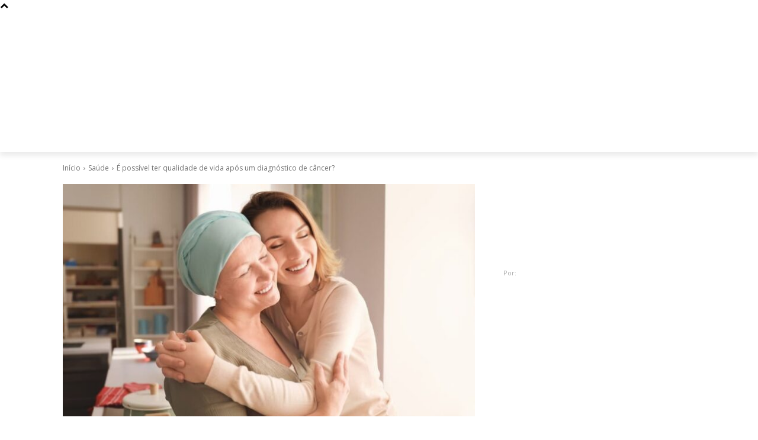

--- FILE ---
content_type: text/html; charset=utf-8
request_url: https://www.google.com/recaptcha/api2/aframe
body_size: 266
content:
<!DOCTYPE HTML><html><head><meta http-equiv="content-type" content="text/html; charset=UTF-8"></head><body><script nonce="z7pzJex6XmlWAAAPf5V51w">/** Anti-fraud and anti-abuse applications only. See google.com/recaptcha */ try{var clients={'sodar':'https://pagead2.googlesyndication.com/pagead/sodar?'};window.addEventListener("message",function(a){try{if(a.source===window.parent){var b=JSON.parse(a.data);var c=clients[b['id']];if(c){var d=document.createElement('img');d.src=c+b['params']+'&rc='+(localStorage.getItem("rc::a")?sessionStorage.getItem("rc::b"):"");window.document.body.appendChild(d);sessionStorage.setItem("rc::e",parseInt(sessionStorage.getItem("rc::e")||0)+1);localStorage.setItem("rc::h",'1769769573207');}}}catch(b){}});window.parent.postMessage("_grecaptcha_ready", "*");}catch(b){}</script></body></html>